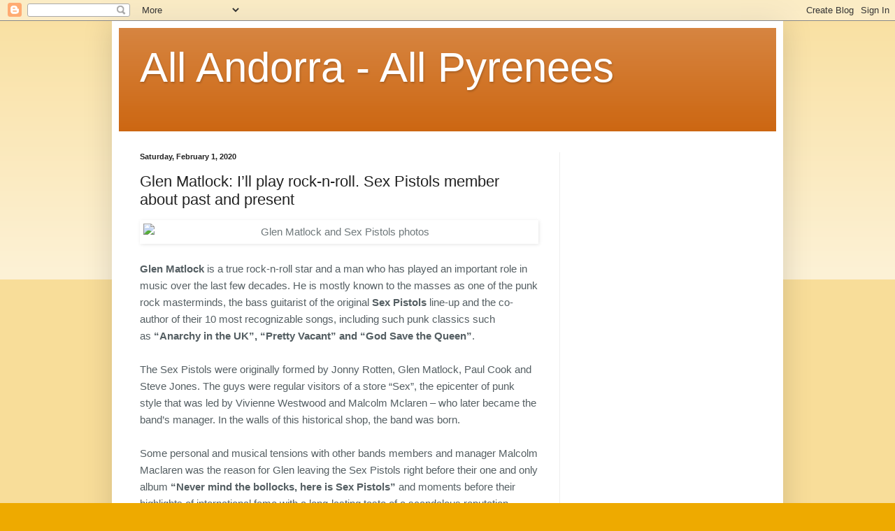

--- FILE ---
content_type: text/html; charset=UTF-8
request_url: https://andorra-pyrenees.blogspot.com/2020/02/glen-matlock-ill-play-rock-n-roll-sex.html
body_size: 10257
content:
<!DOCTYPE html>
<html class='v2' dir='ltr' lang='en'>
<head>
<link href='https://www.blogger.com/static/v1/widgets/335934321-css_bundle_v2.css' rel='stylesheet' type='text/css'/>
<meta content='width=1100' name='viewport'/>
<meta content='text/html; charset=UTF-8' http-equiv='Content-Type'/>
<meta content='blogger' name='generator'/>
<link href='https://andorra-pyrenees.blogspot.com/favicon.ico' rel='icon' type='image/x-icon'/>
<link href='https://andorra-pyrenees.blogspot.com/2020/02/glen-matlock-ill-play-rock-n-roll-sex.html' rel='canonical'/>
<link rel="alternate" type="application/atom+xml" title="All Andorra - All Pyrenees - Atom" href="https://andorra-pyrenees.blogspot.com/feeds/posts/default" />
<link rel="alternate" type="application/rss+xml" title="All Andorra - All Pyrenees - RSS" href="https://andorra-pyrenees.blogspot.com/feeds/posts/default?alt=rss" />
<link rel="service.post" type="application/atom+xml" title="All Andorra - All Pyrenees - Atom" href="https://www.blogger.com/feeds/7156724396998801632/posts/default" />

<link rel="alternate" type="application/atom+xml" title="All Andorra - All Pyrenees - Atom" href="https://andorra-pyrenees.blogspot.com/feeds/8203075500968640348/comments/default" />
<!--Can't find substitution for tag [blog.ieCssRetrofitLinks]-->
<link href='https://all-andorra.com/wp-content/uploads/2018/11/Glen-Matlock_-Ill-play-rock-n-roll.-Sex-Pistols-member-about-past-and-present.png' rel='image_src'/>
<meta content='https://andorra-pyrenees.blogspot.com/2020/02/glen-matlock-ill-play-rock-n-roll-sex.html' property='og:url'/>
<meta content='Glen Matlock: I’ll play rock-n-roll. Sex Pistols member about past and present' property='og:title'/>
<meta content='' property='og:description'/>
<meta content='https://lh3.googleusercontent.com/blogger_img_proxy/[base64]w1200-h630-p-k-no-nu' property='og:image'/>
<title>All Andorra - All Pyrenees: Glen Matlock: I&#8217;ll play rock-n-roll. Sex Pistols member about past and present</title>
<style id='page-skin-1' type='text/css'><!--
/*
-----------------------------------------------
Blogger Template Style
Name:     Simple
Designer: Blogger
URL:      www.blogger.com
----------------------------------------------- */
/* Content
----------------------------------------------- */
body {
font: normal normal 12px Arial, Tahoma, Helvetica, FreeSans, sans-serif;
color: #222222;
background: #eeaa00 none repeat scroll top left;
padding: 0 40px 40px 40px;
}
html body .region-inner {
min-width: 0;
max-width: 100%;
width: auto;
}
h2 {
font-size: 22px;
}
a:link {
text-decoration:none;
color: #cc6611;
}
a:visited {
text-decoration:none;
color: #888888;
}
a:hover {
text-decoration:underline;
color: #ff9900;
}
.body-fauxcolumn-outer .fauxcolumn-inner {
background: transparent url(https://resources.blogblog.com/blogblog/data/1kt/simple/body_gradient_tile_light.png) repeat scroll top left;
_background-image: none;
}
.body-fauxcolumn-outer .cap-top {
position: absolute;
z-index: 1;
height: 400px;
width: 100%;
}
.body-fauxcolumn-outer .cap-top .cap-left {
width: 100%;
background: transparent url(https://resources.blogblog.com/blogblog/data/1kt/simple/gradients_light.png) repeat-x scroll top left;
_background-image: none;
}
.content-outer {
-moz-box-shadow: 0 0 40px rgba(0, 0, 0, .15);
-webkit-box-shadow: 0 0 5px rgba(0, 0, 0, .15);
-goog-ms-box-shadow: 0 0 10px #333333;
box-shadow: 0 0 40px rgba(0, 0, 0, .15);
margin-bottom: 1px;
}
.content-inner {
padding: 10px 10px;
}
.content-inner {
background-color: #ffffff;
}
/* Header
----------------------------------------------- */
.header-outer {
background: #cc6611 url(https://resources.blogblog.com/blogblog/data/1kt/simple/gradients_light.png) repeat-x scroll 0 -400px;
_background-image: none;
}
.Header h1 {
font: normal normal 60px Arial, Tahoma, Helvetica, FreeSans, sans-serif;
color: #ffffff;
text-shadow: 1px 2px 3px rgba(0, 0, 0, .2);
}
.Header h1 a {
color: #ffffff;
}
.Header .description {
font-size: 140%;
color: #ffffff;
}
.header-inner .Header .titlewrapper {
padding: 22px 30px;
}
.header-inner .Header .descriptionwrapper {
padding: 0 30px;
}
/* Tabs
----------------------------------------------- */
.tabs-inner .section:first-child {
border-top: 0 solid #eeeeee;
}
.tabs-inner .section:first-child ul {
margin-top: -0;
border-top: 0 solid #eeeeee;
border-left: 0 solid #eeeeee;
border-right: 0 solid #eeeeee;
}
.tabs-inner .widget ul {
background: #f5f5f5 url(https://resources.blogblog.com/blogblog/data/1kt/simple/gradients_light.png) repeat-x scroll 0 -800px;
_background-image: none;
border-bottom: 1px solid #eeeeee;
margin-top: 0;
margin-left: -30px;
margin-right: -30px;
}
.tabs-inner .widget li a {
display: inline-block;
padding: .6em 1em;
font: normal normal 14px Arial, Tahoma, Helvetica, FreeSans, sans-serif;
color: #999999;
border-left: 1px solid #ffffff;
border-right: 1px solid #eeeeee;
}
.tabs-inner .widget li:first-child a {
border-left: none;
}
.tabs-inner .widget li.selected a, .tabs-inner .widget li a:hover {
color: #000000;
background-color: #eeeeee;
text-decoration: none;
}
/* Columns
----------------------------------------------- */
.main-outer {
border-top: 0 solid #eeeeee;
}
.fauxcolumn-left-outer .fauxcolumn-inner {
border-right: 1px solid #eeeeee;
}
.fauxcolumn-right-outer .fauxcolumn-inner {
border-left: 1px solid #eeeeee;
}
/* Headings
----------------------------------------------- */
div.widget > h2,
div.widget h2.title {
margin: 0 0 1em 0;
font: normal bold 11px Arial, Tahoma, Helvetica, FreeSans, sans-serif;
color: #000000;
}
/* Widgets
----------------------------------------------- */
.widget .zippy {
color: #999999;
text-shadow: 2px 2px 1px rgba(0, 0, 0, .1);
}
.widget .popular-posts ul {
list-style: none;
}
/* Posts
----------------------------------------------- */
h2.date-header {
font: normal bold 11px Arial, Tahoma, Helvetica, FreeSans, sans-serif;
}
.date-header span {
background-color: transparent;
color: #222222;
padding: inherit;
letter-spacing: inherit;
margin: inherit;
}
.main-inner {
padding-top: 30px;
padding-bottom: 30px;
}
.main-inner .column-center-inner {
padding: 0 15px;
}
.main-inner .column-center-inner .section {
margin: 0 15px;
}
.post {
margin: 0 0 25px 0;
}
h3.post-title, .comments h4 {
font: normal normal 22px Arial, Tahoma, Helvetica, FreeSans, sans-serif;
margin: .75em 0 0;
}
.post-body {
font-size: 110%;
line-height: 1.4;
position: relative;
}
.post-body img, .post-body .tr-caption-container, .Profile img, .Image img,
.BlogList .item-thumbnail img {
padding: 2px;
background: #ffffff;
border: 1px solid #eeeeee;
-moz-box-shadow: 1px 1px 5px rgba(0, 0, 0, .1);
-webkit-box-shadow: 1px 1px 5px rgba(0, 0, 0, .1);
box-shadow: 1px 1px 5px rgba(0, 0, 0, .1);
}
.post-body img, .post-body .tr-caption-container {
padding: 5px;
}
.post-body .tr-caption-container {
color: #222222;
}
.post-body .tr-caption-container img {
padding: 0;
background: transparent;
border: none;
-moz-box-shadow: 0 0 0 rgba(0, 0, 0, .1);
-webkit-box-shadow: 0 0 0 rgba(0, 0, 0, .1);
box-shadow: 0 0 0 rgba(0, 0, 0, .1);
}
.post-header {
margin: 0 0 1.5em;
line-height: 1.6;
font-size: 90%;
}
.post-footer {
margin: 20px -2px 0;
padding: 5px 10px;
color: #666666;
background-color: #f9f9f9;
border-bottom: 1px solid #eeeeee;
line-height: 1.6;
font-size: 90%;
}
#comments .comment-author {
padding-top: 1.5em;
border-top: 1px solid #eeeeee;
background-position: 0 1.5em;
}
#comments .comment-author:first-child {
padding-top: 0;
border-top: none;
}
.avatar-image-container {
margin: .2em 0 0;
}
#comments .avatar-image-container img {
border: 1px solid #eeeeee;
}
/* Comments
----------------------------------------------- */
.comments .comments-content .icon.blog-author {
background-repeat: no-repeat;
background-image: url([data-uri]);
}
.comments .comments-content .loadmore a {
border-top: 1px solid #999999;
border-bottom: 1px solid #999999;
}
.comments .comment-thread.inline-thread {
background-color: #f9f9f9;
}
.comments .continue {
border-top: 2px solid #999999;
}
/* Accents
---------------------------------------------- */
.section-columns td.columns-cell {
border-left: 1px solid #eeeeee;
}
.blog-pager {
background: transparent none no-repeat scroll top center;
}
.blog-pager-older-link, .home-link,
.blog-pager-newer-link {
background-color: #ffffff;
padding: 5px;
}
.footer-outer {
border-top: 0 dashed #bbbbbb;
}
/* Mobile
----------------------------------------------- */
body.mobile  {
background-size: auto;
}
.mobile .body-fauxcolumn-outer {
background: transparent none repeat scroll top left;
}
.mobile .body-fauxcolumn-outer .cap-top {
background-size: 100% auto;
}
.mobile .content-outer {
-webkit-box-shadow: 0 0 3px rgba(0, 0, 0, .15);
box-shadow: 0 0 3px rgba(0, 0, 0, .15);
}
.mobile .tabs-inner .widget ul {
margin-left: 0;
margin-right: 0;
}
.mobile .post {
margin: 0;
}
.mobile .main-inner .column-center-inner .section {
margin: 0;
}
.mobile .date-header span {
padding: 0.1em 10px;
margin: 0 -10px;
}
.mobile h3.post-title {
margin: 0;
}
.mobile .blog-pager {
background: transparent none no-repeat scroll top center;
}
.mobile .footer-outer {
border-top: none;
}
.mobile .main-inner, .mobile .footer-inner {
background-color: #ffffff;
}
.mobile-index-contents {
color: #222222;
}
.mobile-link-button {
background-color: #cc6611;
}
.mobile-link-button a:link, .mobile-link-button a:visited {
color: #ffffff;
}
.mobile .tabs-inner .section:first-child {
border-top: none;
}
.mobile .tabs-inner .PageList .widget-content {
background-color: #eeeeee;
color: #000000;
border-top: 1px solid #eeeeee;
border-bottom: 1px solid #eeeeee;
}
.mobile .tabs-inner .PageList .widget-content .pagelist-arrow {
border-left: 1px solid #eeeeee;
}

--></style>
<style id='template-skin-1' type='text/css'><!--
body {
min-width: 960px;
}
.content-outer, .content-fauxcolumn-outer, .region-inner {
min-width: 960px;
max-width: 960px;
_width: 960px;
}
.main-inner .columns {
padding-left: 0;
padding-right: 310px;
}
.main-inner .fauxcolumn-center-outer {
left: 0;
right: 310px;
/* IE6 does not respect left and right together */
_width: expression(this.parentNode.offsetWidth -
parseInt("0") -
parseInt("310px") + 'px');
}
.main-inner .fauxcolumn-left-outer {
width: 0;
}
.main-inner .fauxcolumn-right-outer {
width: 310px;
}
.main-inner .column-left-outer {
width: 0;
right: 100%;
margin-left: -0;
}
.main-inner .column-right-outer {
width: 310px;
margin-right: -310px;
}
#layout {
min-width: 0;
}
#layout .content-outer {
min-width: 0;
width: 800px;
}
#layout .region-inner {
min-width: 0;
width: auto;
}
body#layout div.add_widget {
padding: 8px;
}
body#layout div.add_widget a {
margin-left: 32px;
}
--></style>
<link href='https://www.blogger.com/dyn-css/authorization.css?targetBlogID=7156724396998801632&amp;zx=89415604-da1f-46f7-93b0-27a89cf4fc68' media='none' onload='if(media!=&#39;all&#39;)media=&#39;all&#39;' rel='stylesheet'/><noscript><link href='https://www.blogger.com/dyn-css/authorization.css?targetBlogID=7156724396998801632&amp;zx=89415604-da1f-46f7-93b0-27a89cf4fc68' rel='stylesheet'/></noscript>
<meta name='google-adsense-platform-account' content='ca-host-pub-1556223355139109'/>
<meta name='google-adsense-platform-domain' content='blogspot.com'/>

</head>
<body class='loading variant-bold'>
<div class='navbar section' id='navbar' name='Navbar'><div class='widget Navbar' data-version='1' id='Navbar1'><script type="text/javascript">
    function setAttributeOnload(object, attribute, val) {
      if(window.addEventListener) {
        window.addEventListener('load',
          function(){ object[attribute] = val; }, false);
      } else {
        window.attachEvent('onload', function(){ object[attribute] = val; });
      }
    }
  </script>
<div id="navbar-iframe-container"></div>
<script type="text/javascript" src="https://apis.google.com/js/platform.js"></script>
<script type="text/javascript">
      gapi.load("gapi.iframes:gapi.iframes.style.bubble", function() {
        if (gapi.iframes && gapi.iframes.getContext) {
          gapi.iframes.getContext().openChild({
              url: 'https://www.blogger.com/navbar/7156724396998801632?po\x3d8203075500968640348\x26origin\x3dhttps://andorra-pyrenees.blogspot.com',
              where: document.getElementById("navbar-iframe-container"),
              id: "navbar-iframe"
          });
        }
      });
    </script><script type="text/javascript">
(function() {
var script = document.createElement('script');
script.type = 'text/javascript';
script.src = '//pagead2.googlesyndication.com/pagead/js/google_top_exp.js';
var head = document.getElementsByTagName('head')[0];
if (head) {
head.appendChild(script);
}})();
</script>
</div></div>
<div class='body-fauxcolumns'>
<div class='fauxcolumn-outer body-fauxcolumn-outer'>
<div class='cap-top'>
<div class='cap-left'></div>
<div class='cap-right'></div>
</div>
<div class='fauxborder-left'>
<div class='fauxborder-right'></div>
<div class='fauxcolumn-inner'>
</div>
</div>
<div class='cap-bottom'>
<div class='cap-left'></div>
<div class='cap-right'></div>
</div>
</div>
</div>
<div class='content'>
<div class='content-fauxcolumns'>
<div class='fauxcolumn-outer content-fauxcolumn-outer'>
<div class='cap-top'>
<div class='cap-left'></div>
<div class='cap-right'></div>
</div>
<div class='fauxborder-left'>
<div class='fauxborder-right'></div>
<div class='fauxcolumn-inner'>
</div>
</div>
<div class='cap-bottom'>
<div class='cap-left'></div>
<div class='cap-right'></div>
</div>
</div>
</div>
<div class='content-outer'>
<div class='content-cap-top cap-top'>
<div class='cap-left'></div>
<div class='cap-right'></div>
</div>
<div class='fauxborder-left content-fauxborder-left'>
<div class='fauxborder-right content-fauxborder-right'></div>
<div class='content-inner'>
<header>
<div class='header-outer'>
<div class='header-cap-top cap-top'>
<div class='cap-left'></div>
<div class='cap-right'></div>
</div>
<div class='fauxborder-left header-fauxborder-left'>
<div class='fauxborder-right header-fauxborder-right'></div>
<div class='region-inner header-inner'>
<div class='header section' id='header' name='Header'><div class='widget Header' data-version='1' id='Header1'>
<div id='header-inner'>
<div class='titlewrapper'>
<h1 class='title'>
<a href='https://andorra-pyrenees.blogspot.com/'>
All Andorra - All Pyrenees
</a>
</h1>
</div>
<div class='descriptionwrapper'>
<p class='description'><span>
</span></p>
</div>
</div>
</div></div>
</div>
</div>
<div class='header-cap-bottom cap-bottom'>
<div class='cap-left'></div>
<div class='cap-right'></div>
</div>
</div>
</header>
<div class='tabs-outer'>
<div class='tabs-cap-top cap-top'>
<div class='cap-left'></div>
<div class='cap-right'></div>
</div>
<div class='fauxborder-left tabs-fauxborder-left'>
<div class='fauxborder-right tabs-fauxborder-right'></div>
<div class='region-inner tabs-inner'>
<div class='tabs no-items section' id='crosscol' name='Cross-Column'></div>
<div class='tabs no-items section' id='crosscol-overflow' name='Cross-Column 2'></div>
</div>
</div>
<div class='tabs-cap-bottom cap-bottom'>
<div class='cap-left'></div>
<div class='cap-right'></div>
</div>
</div>
<div class='main-outer'>
<div class='main-cap-top cap-top'>
<div class='cap-left'></div>
<div class='cap-right'></div>
</div>
<div class='fauxborder-left main-fauxborder-left'>
<div class='fauxborder-right main-fauxborder-right'></div>
<div class='region-inner main-inner'>
<div class='columns fauxcolumns'>
<div class='fauxcolumn-outer fauxcolumn-center-outer'>
<div class='cap-top'>
<div class='cap-left'></div>
<div class='cap-right'></div>
</div>
<div class='fauxborder-left'>
<div class='fauxborder-right'></div>
<div class='fauxcolumn-inner'>
</div>
</div>
<div class='cap-bottom'>
<div class='cap-left'></div>
<div class='cap-right'></div>
</div>
</div>
<div class='fauxcolumn-outer fauxcolumn-left-outer'>
<div class='cap-top'>
<div class='cap-left'></div>
<div class='cap-right'></div>
</div>
<div class='fauxborder-left'>
<div class='fauxborder-right'></div>
<div class='fauxcolumn-inner'>
</div>
</div>
<div class='cap-bottom'>
<div class='cap-left'></div>
<div class='cap-right'></div>
</div>
</div>
<div class='fauxcolumn-outer fauxcolumn-right-outer'>
<div class='cap-top'>
<div class='cap-left'></div>
<div class='cap-right'></div>
</div>
<div class='fauxborder-left'>
<div class='fauxborder-right'></div>
<div class='fauxcolumn-inner'>
</div>
</div>
<div class='cap-bottom'>
<div class='cap-left'></div>
<div class='cap-right'></div>
</div>
</div>
<!-- corrects IE6 width calculation -->
<div class='columns-inner'>
<div class='column-center-outer'>
<div class='column-center-inner'>
<div class='main section' id='main' name='Main'><div class='widget Blog' data-version='1' id='Blog1'>
<div class='blog-posts hfeed'>

          <div class="date-outer">
        
<h2 class='date-header'><span>Saturday, February 1, 2020</span></h2>

          <div class="date-posts">
        
<div class='post-outer'>
<div class='post hentry uncustomized-post-template' itemprop='blogPost' itemscope='itemscope' itemtype='http://schema.org/BlogPosting'>
<meta content='https://all-andorra.com/wp-content/uploads/2018/11/Glen-Matlock_-Ill-play-rock-n-roll.-Sex-Pistols-member-about-past-and-present.png' itemprop='image_url'/>
<meta content='7156724396998801632' itemprop='blogId'/>
<meta content='8203075500968640348' itemprop='postId'/>
<a name='8203075500968640348'></a>
<h3 class='post-title entry-title' itemprop='name'>
Glen Matlock: I&#8217;ll play rock-n-roll. Sex Pistols member about past and present
</h3>
<div class='post-header'>
<div class='post-header-line-1'></div>
</div>
<div class='post-body entry-content' id='post-body-8203075500968640348' itemprop='description articleBody'>
<div dir="ltr" style="text-align: left;" trbidi="on">
<div style="background-color: white; box-sizing: border-box; color: #555f63; font-family: &quot; Roboto&quot;, &quot;Helvetica Neue&quot;, Helvetica, Arial, sans-serif; font-size: 1.125em; line-height: 1.618; margin-bottom: 1.618em;">
<a class="light" href="https://all-andorra.com/wp-content/uploads/2018/11/Glen-Matlock_-Ill-play-rock-n-roll.-Sex-Pistols-member-about-past-and-present.png" style="background: 0px 0px; box-sizing: border-box; color: #6f787b; cursor: pointer; line-height: inherit; outline: 0px; transition: all 0.2s linear 0s;"><img alt="Glen Matlock and Sex Pistols photos" class="aligncenter wp-image-98627 size-full" height="583" sizes="(max-width: 800px) 100vw, 800px" src="https://all-andorra.com/wp-content/uploads/2018/11/Glen-Matlock_-Ill-play-rock-n-roll.-Sex-Pistols-member-about-past-and-present.png" srcset="https://all-andorra.com/wp-content/uploads/2018/11/Glen-Matlock_-Ill-play-rock-n-roll.-Sex-Pistols-member-about-past-and-present.png 800w, https://all-andorra.com/wp-content/uploads/2018/11/Glen-Matlock_-Ill-play-rock-n-roll.-Sex-Pistols-member-about-past-and-present-300x219.png 300w, https://all-andorra.com/wp-content/uploads/2018/11/Glen-Matlock_-Ill-play-rock-n-roll.-Sex-Pistols-member-about-past-and-present-768x560.png 768w" style="border: 0px; box-sizing: border-box; display: block; height: auto; margin: 1.125em auto; max-width: 100%; text-align: center; vertical-align: middle;" width="800" /></a></div>
<div style="background-color: white; box-sizing: border-box; color: #555f63; font-family: &quot; Roboto&quot;, &quot;Helvetica Neue&quot;, Helvetica, Arial, sans-serif; font-size: 1.125em; line-height: 1.618; margin-bottom: 1.618em;">
<span style="box-sizing: border-box; font-weight: 700;">Glen Matlock</span>&nbsp;is a true rock-n-roll star and a man who has played an important role in music over the last few decades. He is mostly known to the masses as one of the punk rock masterminds, the bass guitarist of the original&nbsp;<span style="box-sizing: border-box; font-weight: 700;">Sex Pistols</span>&nbsp;line-up and the co-author of their 10 most recognizable songs, including such punk classics such as&nbsp;<span style="box-sizing: border-box; font-weight: 700;">&#8220;Anarchy in the UK&#8221;, &#8220;Pretty Vacant&#8221; and &#8220;God Save the Queen&#8221;</span>.</div>
<div style="background-color: white; box-sizing: border-box; color: #555f63; font-family: &quot; Roboto&quot;, &quot;Helvetica Neue&quot;, Helvetica, Arial, sans-serif; font-size: 1.125em; line-height: 1.618; margin-bottom: 1.618em;">
The Sex Pistols were originally formed by Jonny Rotten, Glen Matlock, Paul Cook and Steve Jones. The guys were regular visitors of a store &#8220;Sex&#8221;, the epicenter of punk style that was led by Vivienne Westwood and Malcolm Mclaren &#8211; who later became the band&#8217;s manager. In the walls of this historical shop, the band was born.</div>
<div style="background-color: white; box-sizing: border-box; color: #555f63; font-family: &quot; Roboto&quot;, &quot;Helvetica Neue&quot;, Helvetica, Arial, sans-serif; font-size: 1.125em; line-height: 1.618; margin-bottom: 1.618em;">
Some personal and musical tensions with other bands members and manager Malcolm Maclaren was the reason for Glen leaving the Sex Pistols right before their one and only album&nbsp;<span style="box-sizing: border-box; font-weight: 700;">&#8220;Never mind the bollocks, here is Sex Pistols&#8221;</span>&nbsp;and&nbsp;moments before their highlights of international fame with a long-lasting taste of a scandalous reputation. Being replaced in the band by Sid Vicious, who lately became a kind of pop-cultural man and an example of a short and tragic&nbsp;life full of self-destruction, was not a big loss for Glen.</div>
<div style="background-color: white; box-sizing: border-box; color: #555f63; font-family: &quot; Roboto&quot;, &quot;Helvetica Neue&quot;, Helvetica, Arial, sans-serif; font-size: 1.125em; line-height: 1.618; margin-bottom: 1.618em;">
While Sid Vicious (who had become the visual symbol of punk) could be hardly called a bassist as he almost couldn&#8217;t play, Glen was the true musical force of the band and his passion for music led him to many other great musical affairs after the Sex Pistols.</div>
<div style="background-color: white; box-sizing: border-box; color: #555f63; font-family: &quot; Roboto&quot;, &quot;Helvetica Neue&quot;, Helvetica, Arial, sans-serif; font-size: 1.125em; line-height: 1.618; margin-bottom: 1.618em;">
His career was full of&nbsp;unforgettable moments like playing bass for&nbsp;Iggy Pop and for the main musical heroes of his youth, The Faces, as well as having his own successful project, The Rich Kids, right after the Sex Pistols and taking part in many other bands, for example, Flying Padavans, The Philistines and London Cowboys. Starting in 1996, Glen took part in 3 of the Sex Pistols&#8217; reunion tours.</div>
<div style="background-color: white; box-sizing: border-box; color: #555f63; font-family: &quot; Roboto&quot;, &quot;Helvetica Neue&quot;, Helvetica, Arial, sans-serif; font-size: 1.125em; line-height: 1.618; margin-bottom: 1.618em;">
Being super active in music as always, Glen Matlock has just released a new rockabilly-influenced album Good to Go, which he worked on with many great musicians like Stray Cats drummer, Sim Jim Phanton, and guitarist Earl Slick, who worked for many years with David Bowie.&nbsp;&nbsp;We found Glen in a nice mood and good shape in his home city London and he was up for finding time to talk about his new album and many other topics including his feelings about the Sex Pistols, his favorite collaborations,&nbsp;travels and views on coming to Andorra.</div>
<div style="background-color: white; box-sizing: border-box; color: #555f63; font-family: &quot; Roboto&quot;, &quot;Helvetica Neue&quot;, Helvetica, Arial, sans-serif; font-size: 1.125em; line-height: 1.618; margin-bottom: 1.618em;">
<span style="box-sizing: border-box; font-weight: 700;">Interview: Dmitry Tolkunov</span></div>
<div style="background-color: white; box-sizing: border-box; color: #555f63; font-family: &quot; Roboto&quot;, &quot;Helvetica Neue&quot;, Helvetica, Arial, sans-serif; font-size: 1.125em; line-height: 1.618; margin-bottom: 1.618em;">
<em style="box-sizing: border-box;"><span style="box-sizing: border-box; font-weight: 700;">Hi Glen! Thank you for finding time to talk with us. So, you have a new album that just came out. Tell us more about this work.</span></em></div>
<div style="background-color: white; box-sizing: border-box; color: #555f63; font-family: &quot; Roboto&quot;, &quot;Helvetica Neue&quot;, Helvetica, Arial, sans-serif; font-size: 1.125em; line-height: 1.618; margin-bottom: 1.618em;">
Yes, it was released at the very end of September. I was working on it during the last two years and it took a while to come out because the music business now is different to the way it used to be. It all went digital and moved to the internet and for me, like many older artists, it takes time to learn this new way of doing things. But I took a decision to release it. I made a bunch of good songs that needed to be recorded and I worked on it in the studio with great&nbsp;musicians like Sim Jim Phanton from Stray Cats on drums, the guitarist of David Bowie &#8211; Earl Slick. And I&#8217;m really pleased with the result, the album sounds really fresh and straight-forward and it has a non-punk vibe that people are not used to hearing in my music, it&#8217;s more of a rockabilly sound.</div>
<div style="background-color: white; box-sizing: border-box; color: #555f63; font-family: &quot; Roboto&quot;, &quot;Helvetica Neue&quot;, Helvetica, Arial, sans-serif; font-size: 1.125em; line-height: 1.618; margin-bottom: 1.618em;">
<a href="https://all-andorra.com/glen-matlock-ill-play-rock-n-roll-sex-pistols-member-about-past-and-present/">Read more</a></div>
</div>
<div style='clear: both;'></div>
</div>
<div class='post-footer'>
<div class='post-footer-line post-footer-line-1'>
<span class='post-author vcard'>
Posted by
<span class='fn' itemprop='author' itemscope='itemscope' itemtype='http://schema.org/Person'>
<span itemprop='name'>All Andorra - All Pyrenees</span>
</span>
</span>
<span class='post-timestamp'>
at
<meta content='https://andorra-pyrenees.blogspot.com/2020/02/glen-matlock-ill-play-rock-n-roll-sex.html' itemprop='url'/>
<a class='timestamp-link' href='https://andorra-pyrenees.blogspot.com/2020/02/glen-matlock-ill-play-rock-n-roll-sex.html' rel='bookmark' title='permanent link'><abbr class='published' itemprop='datePublished' title='2020-02-01T04:00:00-08:00'>4:00&#8239;AM</abbr></a>
</span>
<span class='post-comment-link'>
</span>
<span class='post-icons'>
</span>
<div class='post-share-buttons goog-inline-block'>
<a class='goog-inline-block share-button sb-email' href='https://www.blogger.com/share-post.g?blogID=7156724396998801632&postID=8203075500968640348&target=email' target='_blank' title='Email This'><span class='share-button-link-text'>Email This</span></a><a class='goog-inline-block share-button sb-blog' href='https://www.blogger.com/share-post.g?blogID=7156724396998801632&postID=8203075500968640348&target=blog' onclick='window.open(this.href, "_blank", "height=270,width=475"); return false;' target='_blank' title='BlogThis!'><span class='share-button-link-text'>BlogThis!</span></a><a class='goog-inline-block share-button sb-twitter' href='https://www.blogger.com/share-post.g?blogID=7156724396998801632&postID=8203075500968640348&target=twitter' target='_blank' title='Share to X'><span class='share-button-link-text'>Share to X</span></a><a class='goog-inline-block share-button sb-facebook' href='https://www.blogger.com/share-post.g?blogID=7156724396998801632&postID=8203075500968640348&target=facebook' onclick='window.open(this.href, "_blank", "height=430,width=640"); return false;' target='_blank' title='Share to Facebook'><span class='share-button-link-text'>Share to Facebook</span></a><a class='goog-inline-block share-button sb-pinterest' href='https://www.blogger.com/share-post.g?blogID=7156724396998801632&postID=8203075500968640348&target=pinterest' target='_blank' title='Share to Pinterest'><span class='share-button-link-text'>Share to Pinterest</span></a>
</div>
</div>
<div class='post-footer-line post-footer-line-2'>
<span class='post-labels'>
Labels:
<a href='https://andorra-pyrenees.blogspot.com/search/label/art' rel='tag'>art</a>,
<a href='https://andorra-pyrenees.blogspot.com/search/label/music' rel='tag'>music</a>,
<a href='https://andorra-pyrenees.blogspot.com/search/label/sex%20pistols' rel='tag'>sex pistols</a>,
<a href='https://andorra-pyrenees.blogspot.com/search/label/Sid%20Vicious' rel='tag'>Sid Vicious</a>
</span>
</div>
<div class='post-footer-line post-footer-line-3'>
<span class='post-location'>
</span>
</div>
</div>
</div>
<div class='comments' id='comments'>
<a name='comments'></a>
<h4>No comments:</h4>
<div id='Blog1_comments-block-wrapper'>
<dl class='avatar-comment-indent' id='comments-block'>
</dl>
</div>
<p class='comment-footer'>
<div class='comment-form'>
<a name='comment-form'></a>
<h4 id='comment-post-message'>Post a Comment</h4>
<p>
</p>
<a href='https://www.blogger.com/comment/frame/7156724396998801632?po=8203075500968640348&hl=en&saa=85391&origin=https://andorra-pyrenees.blogspot.com' id='comment-editor-src'></a>
<iframe allowtransparency='true' class='blogger-iframe-colorize blogger-comment-from-post' frameborder='0' height='410px' id='comment-editor' name='comment-editor' src='' width='100%'></iframe>
<script src='https://www.blogger.com/static/v1/jsbin/2830521187-comment_from_post_iframe.js' type='text/javascript'></script>
<script type='text/javascript'>
      BLOG_CMT_createIframe('https://www.blogger.com/rpc_relay.html');
    </script>
</div>
</p>
</div>
</div>

        </div></div>
      
</div>
<div class='blog-pager' id='blog-pager'>
<span id='blog-pager-newer-link'>
<a class='blog-pager-newer-link' href='https://andorra-pyrenees.blogspot.com/2020/02/lee-scratch-perry-you-see-me-walking-in.html' id='Blog1_blog-pager-newer-link' title='Newer Post'>Newer Post</a>
</span>
<span id='blog-pager-older-link'>
<a class='blog-pager-older-link' href='https://andorra-pyrenees.blogspot.com/2020/02/mette-lindberg-tour-continues.html' id='Blog1_blog-pager-older-link' title='Older Post'>Older Post</a>
</span>
<a class='home-link' href='https://andorra-pyrenees.blogspot.com/'>Home</a>
</div>
<div class='clear'></div>
<div class='post-feeds'>
<div class='feed-links'>
Subscribe to:
<a class='feed-link' href='https://andorra-pyrenees.blogspot.com/feeds/8203075500968640348/comments/default' target='_blank' type='application/atom+xml'>Post Comments (Atom)</a>
</div>
</div>
</div></div>
</div>
</div>
<div class='column-left-outer'>
<div class='column-left-inner'>
<aside>
</aside>
</div>
</div>
<div class='column-right-outer'>
<div class='column-right-inner'>
<aside>
<div class='sidebar no-items section' id='sidebar-right-1'></div>
<table border='0' cellpadding='0' cellspacing='0' class='section-columns columns-2'>
<tbody>
<tr>
<td class='first columns-cell'>
<div class='sidebar no-items section' id='sidebar-right-2-1'></div>
</td>
<td class='columns-cell'>
<div class='sidebar no-items section' id='sidebar-right-2-2'></div>
</td>
</tr>
</tbody>
</table>
<div class='sidebar no-items section' id='sidebar-right-3'></div>
</aside>
</div>
</div>
</div>
<div style='clear: both'></div>
<!-- columns -->
</div>
<!-- main -->
</div>
</div>
<div class='main-cap-bottom cap-bottom'>
<div class='cap-left'></div>
<div class='cap-right'></div>
</div>
</div>
<footer>
<div class='footer-outer'>
<div class='footer-cap-top cap-top'>
<div class='cap-left'></div>
<div class='cap-right'></div>
</div>
<div class='fauxborder-left footer-fauxborder-left'>
<div class='fauxborder-right footer-fauxborder-right'></div>
<div class='region-inner footer-inner'>
<div class='foot no-items section' id='footer-1'></div>
<table border='0' cellpadding='0' cellspacing='0' class='section-columns columns-2'>
<tbody>
<tr>
<td class='first columns-cell'>
<div class='foot no-items section' id='footer-2-1'></div>
</td>
<td class='columns-cell'>
<div class='foot no-items section' id='footer-2-2'></div>
</td>
</tr>
</tbody>
</table>
<!-- outside of the include in order to lock Attribution widget -->
<div class='foot section' id='footer-3' name='Footer'><div class='widget Attribution' data-version='1' id='Attribution1'>
<div class='widget-content' style='text-align: center;'>
Simple theme. Powered by <a href='https://www.blogger.com' target='_blank'>Blogger</a>.
</div>
<div class='clear'></div>
</div></div>
</div>
</div>
<div class='footer-cap-bottom cap-bottom'>
<div class='cap-left'></div>
<div class='cap-right'></div>
</div>
</div>
</footer>
<!-- content -->
</div>
</div>
<div class='content-cap-bottom cap-bottom'>
<div class='cap-left'></div>
<div class='cap-right'></div>
</div>
</div>
</div>
<script type='text/javascript'>
    window.setTimeout(function() {
        document.body.className = document.body.className.replace('loading', '');
      }, 10);
  </script>

<script type="text/javascript" src="https://www.blogger.com/static/v1/widgets/1678292640-widgets.js"></script>
<script type='text/javascript'>
window['__wavt'] = 'AOuZoY6yy1MisgZczYWPvFyHlWYYZnTzvg:1771890824887';_WidgetManager._Init('//www.blogger.com/rearrange?blogID\x3d7156724396998801632','//andorra-pyrenees.blogspot.com/2020/02/glen-matlock-ill-play-rock-n-roll-sex.html','7156724396998801632');
_WidgetManager._SetDataContext([{'name': 'blog', 'data': {'blogId': '7156724396998801632', 'title': 'All Andorra - All Pyrenees', 'url': 'https://andorra-pyrenees.blogspot.com/2020/02/glen-matlock-ill-play-rock-n-roll-sex.html', 'canonicalUrl': 'https://andorra-pyrenees.blogspot.com/2020/02/glen-matlock-ill-play-rock-n-roll-sex.html', 'homepageUrl': 'https://andorra-pyrenees.blogspot.com/', 'searchUrl': 'https://andorra-pyrenees.blogspot.com/search', 'canonicalHomepageUrl': 'https://andorra-pyrenees.blogspot.com/', 'blogspotFaviconUrl': 'https://andorra-pyrenees.blogspot.com/favicon.ico', 'bloggerUrl': 'https://www.blogger.com', 'hasCustomDomain': false, 'httpsEnabled': true, 'enabledCommentProfileImages': true, 'gPlusViewType': 'FILTERED_POSTMOD', 'adultContent': false, 'analyticsAccountNumber': '', 'encoding': 'UTF-8', 'locale': 'en', 'localeUnderscoreDelimited': 'en', 'languageDirection': 'ltr', 'isPrivate': false, 'isMobile': false, 'isMobileRequest': false, 'mobileClass': '', 'isPrivateBlog': false, 'isDynamicViewsAvailable': true, 'feedLinks': '\x3clink rel\x3d\x22alternate\x22 type\x3d\x22application/atom+xml\x22 title\x3d\x22All Andorra - All Pyrenees - Atom\x22 href\x3d\x22https://andorra-pyrenees.blogspot.com/feeds/posts/default\x22 /\x3e\n\x3clink rel\x3d\x22alternate\x22 type\x3d\x22application/rss+xml\x22 title\x3d\x22All Andorra - All Pyrenees - RSS\x22 href\x3d\x22https://andorra-pyrenees.blogspot.com/feeds/posts/default?alt\x3drss\x22 /\x3e\n\x3clink rel\x3d\x22service.post\x22 type\x3d\x22application/atom+xml\x22 title\x3d\x22All Andorra - All Pyrenees - Atom\x22 href\x3d\x22https://www.blogger.com/feeds/7156724396998801632/posts/default\x22 /\x3e\n\n\x3clink rel\x3d\x22alternate\x22 type\x3d\x22application/atom+xml\x22 title\x3d\x22All Andorra - All Pyrenees - Atom\x22 href\x3d\x22https://andorra-pyrenees.blogspot.com/feeds/8203075500968640348/comments/default\x22 /\x3e\n', 'meTag': '', 'adsenseHostId': 'ca-host-pub-1556223355139109', 'adsenseHasAds': false, 'adsenseAutoAds': false, 'boqCommentIframeForm': true, 'loginRedirectParam': '', 'isGoogleEverywhereLinkTooltipEnabled': true, 'view': '', 'dynamicViewsCommentsSrc': '//www.blogblog.com/dynamicviews/4224c15c4e7c9321/js/comments.js', 'dynamicViewsScriptSrc': '//www.blogblog.com/dynamicviews/348c32271c6ca451', 'plusOneApiSrc': 'https://apis.google.com/js/platform.js', 'disableGComments': true, 'interstitialAccepted': false, 'sharing': {'platforms': [{'name': 'Get link', 'key': 'link', 'shareMessage': 'Get link', 'target': ''}, {'name': 'Facebook', 'key': 'facebook', 'shareMessage': 'Share to Facebook', 'target': 'facebook'}, {'name': 'BlogThis!', 'key': 'blogThis', 'shareMessage': 'BlogThis!', 'target': 'blog'}, {'name': 'X', 'key': 'twitter', 'shareMessage': 'Share to X', 'target': 'twitter'}, {'name': 'Pinterest', 'key': 'pinterest', 'shareMessage': 'Share to Pinterest', 'target': 'pinterest'}, {'name': 'Email', 'key': 'email', 'shareMessage': 'Email', 'target': 'email'}], 'disableGooglePlus': true, 'googlePlusShareButtonWidth': 0, 'googlePlusBootstrap': '\x3cscript type\x3d\x22text/javascript\x22\x3ewindow.___gcfg \x3d {\x27lang\x27: \x27en\x27};\x3c/script\x3e'}, 'hasCustomJumpLinkMessage': false, 'jumpLinkMessage': 'Read more', 'pageType': 'item', 'postId': '8203075500968640348', 'postImageUrl': 'https://all-andorra.com/wp-content/uploads/2018/11/Glen-Matlock_-Ill-play-rock-n-roll.-Sex-Pistols-member-about-past-and-present.png', 'pageName': 'Glen Matlock: I\u2019ll play rock-n-roll. Sex Pistols member about past and present', 'pageTitle': 'All Andorra - All Pyrenees: Glen Matlock: I\u2019ll play rock-n-roll. Sex Pistols member about past and present', 'metaDescription': ''}}, {'name': 'features', 'data': {}}, {'name': 'messages', 'data': {'edit': 'Edit', 'linkCopiedToClipboard': 'Link copied to clipboard!', 'ok': 'Ok', 'postLink': 'Post Link'}}, {'name': 'template', 'data': {'name': 'Simple', 'localizedName': 'Simple', 'isResponsive': false, 'isAlternateRendering': false, 'isCustom': false, 'variant': 'bold', 'variantId': 'bold'}}, {'name': 'view', 'data': {'classic': {'name': 'classic', 'url': '?view\x3dclassic'}, 'flipcard': {'name': 'flipcard', 'url': '?view\x3dflipcard'}, 'magazine': {'name': 'magazine', 'url': '?view\x3dmagazine'}, 'mosaic': {'name': 'mosaic', 'url': '?view\x3dmosaic'}, 'sidebar': {'name': 'sidebar', 'url': '?view\x3dsidebar'}, 'snapshot': {'name': 'snapshot', 'url': '?view\x3dsnapshot'}, 'timeslide': {'name': 'timeslide', 'url': '?view\x3dtimeslide'}, 'isMobile': false, 'title': 'Glen Matlock: I\u2019ll play rock-n-roll. Sex Pistols member about past and present', 'description': '', 'featuredImage': 'https://lh3.googleusercontent.com/blogger_img_proxy/[base64]', 'url': 'https://andorra-pyrenees.blogspot.com/2020/02/glen-matlock-ill-play-rock-n-roll-sex.html', 'type': 'item', 'isSingleItem': true, 'isMultipleItems': false, 'isError': false, 'isPage': false, 'isPost': true, 'isHomepage': false, 'isArchive': false, 'isLabelSearch': false, 'postId': 8203075500968640348}}]);
_WidgetManager._RegisterWidget('_NavbarView', new _WidgetInfo('Navbar1', 'navbar', document.getElementById('Navbar1'), {}, 'displayModeFull'));
_WidgetManager._RegisterWidget('_HeaderView', new _WidgetInfo('Header1', 'header', document.getElementById('Header1'), {}, 'displayModeFull'));
_WidgetManager._RegisterWidget('_BlogView', new _WidgetInfo('Blog1', 'main', document.getElementById('Blog1'), {'cmtInteractionsEnabled': false, 'lightboxEnabled': true, 'lightboxModuleUrl': 'https://www.blogger.com/static/v1/jsbin/2197748272-lbx.js', 'lightboxCssUrl': 'https://www.blogger.com/static/v1/v-css/828616780-lightbox_bundle.css'}, 'displayModeFull'));
_WidgetManager._RegisterWidget('_AttributionView', new _WidgetInfo('Attribution1', 'footer-3', document.getElementById('Attribution1'), {}, 'displayModeFull'));
</script>
</body>
</html>

--- FILE ---
content_type: text/javascript; charset=UTF-8
request_url: https://www.blogger.com/_/scs/mss-static/_/js/k=boq-blogger.BloggerNavbarUi.en_US.wsUJTj0FwQM.2018.O/ck=boq-blogger.BloggerNavbarUi.-A-mS19dAkQ.L.B1.O/am=AAAAkFk/d=1/exm=A7fCU,BBI74,BVgquf,EFQ78c,GkRiKb,IZT63,JNoxi,KUM7Z,LEikZe,MdUzUe,MpJwZc,NwH0H,O1Gjze,O6y8ed,OTA3Ae,PrPYRd,QIhFr,RMhBfe,RyvaUb,SdcwHb,SpsfSb,UUJqVe,Uas9Hd,Ulmmrd,V3dDOb,WO9ee,XVMNvd,Z5uLle,ZDZcre,ZwDk9d,_b,_tp,aW3pY,byfTOb,e5qFLc,gychg,hc6Ubd,lsjVmc,lwddkf,n73qwf,pjICDe,pw70Gc,w9hDv,ws9Tlc,xQtZb,xUdipf,zbML3c,zr1jrb/excm=_b,_tp,navbarview/ed=1/wt=2/ujg=1/rs=AEy-KP0X32CLI6pDjPFBgrXMsCyB0MkB9Q/ee=EVNhjf:pw70Gc;EmZ2Bf:zr1jrb;JsbNhc:Xd8iUd;K5nYTd:ZDZcre;LBgRLc:SdcwHb;Me32dd:MEeYgc;NJ1rfe:qTnoBf;NPKaK:SdcwHb;NSEoX:lazG7b;Pjplud:EEDORb;QGR0gd:Mlhmy;SNUn3:ZwDk9d;ScI3Yc:e7Hzgb;Uvc8o:VDovNc;YIZmRd:A1yn5d;a56pNe:JEfCwb;cEt90b:ws9Tlc;dIoSBb:SpsfSb;dowIGb:ebZ3mb;eBAeSb:zbML3c;iFQyKf:QIhFr;lOO0Vd:OTA3Ae;oGtAuc:sOXFj;pXdRYb:MdUzUe;qQEoOc:KUM7Z;qafBPd:yDVVkb;qddgKe:xQtZb;wR5FRb:O1Gjze;xqZiqf:BBI74;yxTchf:KUM7Z;zxnPse:GkRiKb/dti=1/m=Wt6vjf,hhhU8,FCpbqb,WhJNk
body_size: 1393
content:
"use strict";this.default_BloggerNavbarUi=this.default_BloggerNavbarUi||{};(function(_){var window=this;
try{
var AF;_.zF=function(a){this.j=a||{cookie:""}};_.l=_.zF.prototype;
_.l.set=function(a,b,c){let d;var e=!1;let f;if(typeof c==="object"){f=c.ZF;e=c.ly||!1;d=c.domain||void 0;var g=c.path||void 0;var h=c.yn}if(/[;=\s]/.test(a))throw Error("fc`"+a);if(/[;\r\n]/.test(b))throw Error("gc`"+b);h===void 0&&(h=-1);c=d?";domain="+d:"";g=g?";path="+g:"";e=e?";secure":"";h=h<0?"":h==0?";expires="+(new Date(1970,1,1)).toUTCString():";expires="+(new Date(Date.now()+h*1E3)).toUTCString();this.j.cookie=a+"="+b+c+g+h+e+(f!=null?";samesite="+f:"")};
_.l.get=function(a,b){const c=a+"=",d=(this.j.cookie||"").split(";");for(let e=0,f;e<d.length;e++){f=d[e].trim();if(f.lastIndexOf(c,0)==0)return f.slice(c.length);if(f==a)return""}return b};_.l.remove=function(a,b,c){const d=this.get(a)!==void 0;this.set(a,"",{yn:0,path:b,domain:c});return d};_.l.te=function(){return AF(this).keys};_.l.ae=function(){return AF(this).values};_.l.clear=function(){const a=AF(this).keys;for(let b=a.length-1;b>=0;b--)this.remove(a[b])};
AF=function(a){a=(a.j.cookie||"").split(";");const b=[],c=[];let d,e;for(let f=0;f<a.length;f++)e=a[f].trim(),d=e.indexOf("="),d==-1?(b.push(""),c.push(e)):(b.push(e.substring(0,d)),c.push(e.substring(d+1)));return{keys:b,values:c}};_.BF=new _.zF(typeof document=="undefined"?null:document);
_.v("Wt6vjf");
var CF=class extends _.x{constructor(a){super(a,0,CF.Ya)}La(){return _.md(_.qo(this,1,_.go,_.po))}Nb(a){_.ro(this,1,_.ld(a),_.go)}};CF.Ya="f.bo";var DF=function(a){a.Bl&&(window.clearTimeout(a.Bl),a.Bl=0)},EF=function(a){const b=_.BF.get(window.location.protocol=="https:"?"SAPISID":"APISID","");a.Uk=a.nk!==""&&b==="";a.qo=a.nk!=b;a.nk=b},PF=function(a){a.Ci=!0;const b=FF(a);let c="rt=r&f_uid="+encodeURIComponent(String(a.Xl));_.Qs(b,(0,_.G)(a.l,a),"POST",c)},QF=function(a){if(a.nn||a.Ci)DF(a),a.Bl=window.setTimeout((0,_.G)(a.j,a),Math.max(3,a.rk)*1E3)},FF=function(a){const b=new _.Fx(a.xs);a.Am!=null&&b.l.set("authuser",a.Am);return b},RF=
function(a){a.Uk||(a.Ci=!0,a.rk=Math.min((a.rk||3)*2,60),QF(a))},SF=class extends _.Qq{Qa(){this.nn=!1;DF(this);super.Qa()}j(){EF(this);if(this.Ci)return PF(this),!1;if(!this.qo)return QF(this),!0;this.dispatchEvent("m");if(!this.Xl)return QF(this),!0;this.Uk?(this.dispatchEvent("o"),QF(this)):PF(this);return!1}l(a){a=a.target;EF(this);if(_.Ws(a)){this.rk=0;if(this.Uk)this.Ci=!1,this.dispatchEvent("o");else if(this.qo)this.dispatchEvent("p");else{try{var b=_.Cy(a);const d=JSON.parse(b.substring(b.indexOf("\n")));
var c=(new CF(d[0])).La()}catch(d){_.Wh(d);this.dispatchEvent("q");RF(this);return}this.Ci=!1;c?this.dispatchEvent("n"):this.dispatchEvent("o")}QF(this)}else{if(_.Xs(a)!=0){b="";try{b=_.Cy(a)}catch(d){}c=_.Xs(a)<500;a=Error("hc`"+_.Xs(a)+"`"+FF(this).toString()+"`"+String(a.ha)+"`"+b);c&&_.Wh(a);this.dispatchEvent("q")}RF(this)}}};_.l=SF.prototype;_.l.rk=0;_.l.Bl=0;_.l.nk=null;_.l.Uk=!1;_.l.qo=!1;_.l.Am=null;_.l.xs="/_/idv/";_.l.Xl="";_.l.nn=!1;_.l.Ci=!1;_.hf(_.vw,SF);_.kb().ad(function(a){const b=new SF;_.ow(a,_.vw,b);if(_.Ey()){a=_.Ey();var c=_.pi("WZsZ1e").string(null);b.Xl=a;c!==void 0&&(b.nk=c);a=_.Fy();_.Kb(a,"/")||(a="/"+a);b.xs=a+"/idv/";(a=_.Dy())&&_.pi("gGcLoe").o(!1)&&(b.Am=a);b.nn=!0;b.j()}});
_.w();
_.uL=class extends _.x{constructor(a){super(a)}Qg(){return _.Bo(this,6)}};_.vL=new _.uL;
_.v("hhhU8");
var QN;new _.qm(a=>{QN=a});_.EK();_.Gh(()=>{QN()});
_.w();
_.v("FCpbqb");
_.kb().ad(function(a){_.Gf(_.Ih(_.gw,a))});
_.w();
_.v("WhJNk");
var Lba=function(){var a=_.BF;if(!_.r.navigator.cookieEnabled)return!1;if(a.j.cookie)return!0;a.set("TESTCOOKIESENABLED","1",{yn:60});if(a.get("TESTCOOKIESENABLED")!=="1")return!1;a.remove("TESTCOOKIESENABLED");return!0},wN=new Date(1262304E6),xN=new Date(12779424E5),Mba=new Date(129384E7),yN=function(a,b){b?a.push(Math.round((b-wN.getTime())/6E4)):a.push(null)},zN=function(a,b,c){a.push(b.getTimezoneOffset()/15+56);a:{var d=b.getTimezoneOffset();const e=c.getTimezoneOffset();if(d!=e)for(b=b.getTime()/
6E4,c=c.getTime()/6E4;b<=c;){const f=(b>>1)+(c>>1),g=f*6E4,h=(new Date(g+3E4)).getTimezoneOffset();if((new Date(g-3E4)).getTimezoneOffset()!=h){d=g;break a}if(h==d)b=f+1;else if(h==e)c=f-1;else break}d=null}yN(a,d)};var Nba=class extends _.oG{static Fa(){return{service:{window:_.rG}}}constructor(a){super();this.j=a.service.window;if(!_.I(_.pi("xn5OId"),!1)&&Lba()&&_.BF.get("OTZ")===void 0){a=_.BF;var b=a.set;const c=[],d=new Date;yN(c,d.getTime());c.push(d.getTimezoneOffset()/15+56);zN(c,wN,xN);zN(c,xN,Mba);b.call(a,"OTZ",c.join("_"),{yn:2592E3,path:"/",domain:void 0,ly:this.j.get().location.protocol==="https:"})}}};_.cG(_.gw,Nba);
_.w();
}catch(e){_._DumpException(e)}
}).call(this,this.default_BloggerNavbarUi);
// Google Inc.
